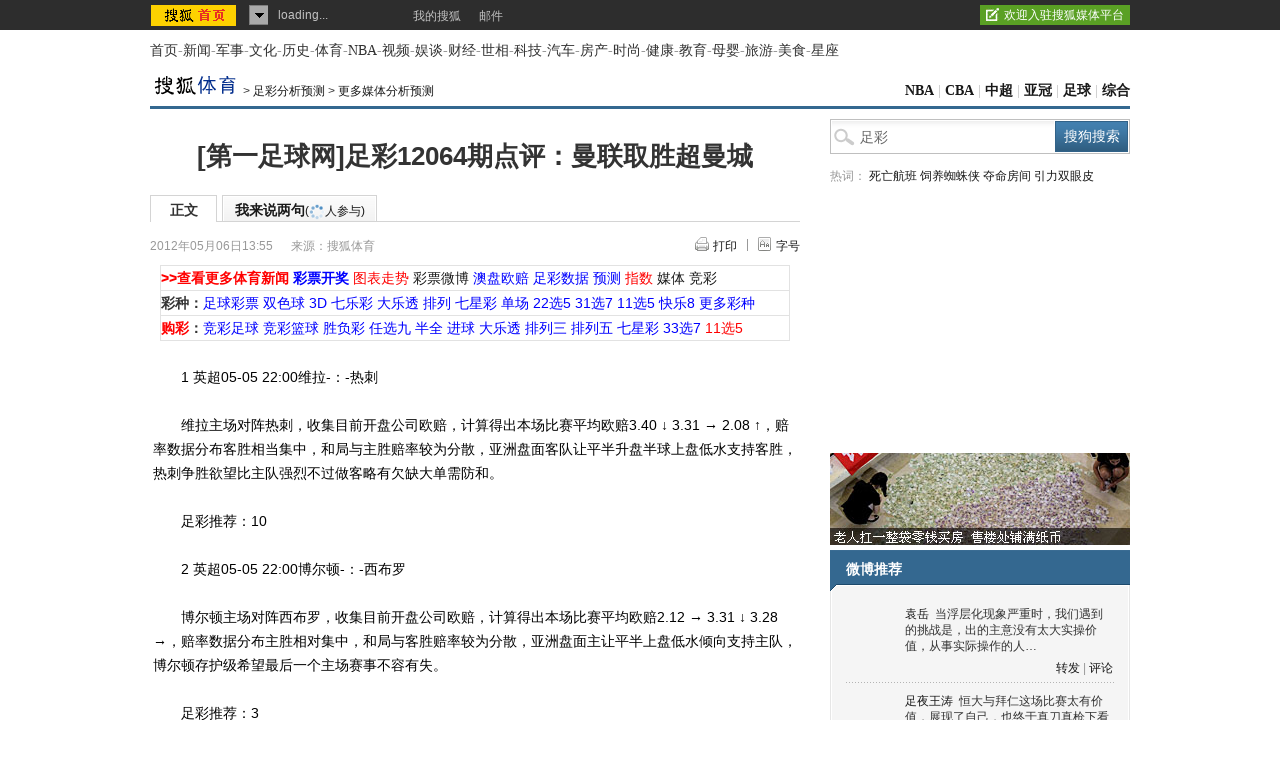

--- FILE ---
content_type: text/html
request_url: https://s.go.sohu.com/adgtr/?callback=sjs_5956717119089627&itemspaceid=10627&adps=5900105&adsrc=1&turn=1&sf=0&pgid=22826b9f-fca8-d70c-f9d0-c26087cbae58&newschn=undefined&appid=&displaymode=&subid=&SUV=&newsid=&yyid=&smuid=&_=1769677386492
body_size: -16
content:

	sjs_5956717119089627(

[



]

	)



--- FILE ---
content_type: text/css
request_url: https://news.sohu.com/upload/article/2012/style.v2012050201.css
body_size: 4835
content:
body{color:#333;}
.line,.broken-line,.content-footer,.nav-foot,rightbar-head,.rightbar-foot{height:1px;font-size:0px;margin:0 auto;clear:both;overflow:hidden}

.area{width:980px;}
a{color:#059;}

.list12 li{background:url(http://images.sohu.com/uiue/dot.gif) no-repeat;}
.list12 li{background-position:-1px -49px;padding:4px 0 4px 12px;}
.blank5B{background:#FFF;height:5px;font-size:0;clear:both;overflow:hidden;margin:0 auto;}

/* 瀵艰埅 */
#nav{height:24px;margin:9px auto 0;font:14px/24px "\5B8B\4F53";color:#999}
#nav a{color:#333}
#nav a:hover{color:#C00}

/* 缈荤墝骞垮憡 */
#turn-ad{padding:5px 0;border:1px #E6E6E6 solid;width:978px;margin:5px auto 0;}
#turn-ad .left,#turn-ad .right{width:194px;margin-top:8px;text-align:center;}
/* 閫氭爮骞垮憡 */
.ad-banner{text-align:center;margin:0 auto;}

/* 棰戦亾-瀵艰埅 */
#channel-nav{height:32px;margin:11px auto 0;border-bottom:3px #346890 solid;}
#channel-nav .left{width:670px}
#channel-nav .left img{float:left;}
#channel-nav .left span{float:left;margin:7px 0 0 5px;display:inline;line-height:20px}
#channel-nav .right{width:300px;text-align:right;margin-top:5px;font:14px/24px "\5B8B\4F53";color:#BFBFBF}
#channel-nav .right a{font-weight: bold;}

/* 鍐呭 */
#container,#container .content-footer,#container .rightbar-wrapper .rightbar-foot,#container .rightbar-wrapper .rightbar-head{background:url(images/bg_container.gif);}
#container{margin:10px auto 20px;}
#container .content-footer{height:2px;background-position:-980px 0;}
.content-wrapper{float:left;width:675px;}
.rightbar-wrapper{float:right;width:300px;}
.content-box{width:650px;margin:0 auto 0 0;}

.ad675{padding:0 0 8px}

/* 鏂囩珷鏍囬 */
#container h1{padding:10px 0 20px;font-size:26px;font-weight:bold;line-height:38px;text-align:center;}

/* 姝ｆ枃鏍囩 */
.label-ad .text-label,.label-ad .com-label,.label-ad .com-label em{background:url(images/bg_label.gif) no-repeat;}
#container .label-ad{height:27px;margin:0 auto;background:url(images/bg_text_menu.gif)}
#container .label-ad .label{float:left;width:440px}
#container .label-ad .label li{float:left;font-weight:bold;text-align:center;font-size:14px;line-height:16px;}
#container .label-ad .text-label{width:67px;height:20px;padding:7px 0 0;margin-right:5px;background-position:0 -60px;}
#container .label-ad .com-label{height:20px;padding:7px 0 0 13px;background-position:0 0;}
#container .label-ad .com-label em{display:inline-block;height:20px;padding:7px 12px 0 0;margin-top:-7px;background:url(images/bg_label_bg04.gif) no-repeat right top;}
#container .label-ad .com-label img{vertical-align:middle;}
#container .label-ad .com-label .red{color:#C00;}
#container .label-ad .com-label .f12{font-size:12px;font-weight:normal;}
#container .label-ad .ad{float:right;}

/* 鏃堕棿 鏉ユ簮 */
#container .time-fun{margin:15px auto 10px;line-height:18px;}
#container .time-fun .time-source{float:left;width:500px;color:#999;}
#container .time-fun .time-source .time{float:left;}
#container .time-fun .time-source .source{float:left;margin-left:18px;display:inline;}
#container .time-fun .time-source .author{float:left;margin-left:18px;display:inline;}

#container .time-fun .function li a,#container .time-fun .function .fontsize-layer{background:url(images/bg_function.gif) no-repeat;}
#container .time-fun .function{float:right;}
#container .time-fun .function li{float:left;height:18px;padding-left:21px;background:url(images/bg_w1.gif) no-repeat 10px 0;}
#container .time-fun .function li a{display:block;text-align:left;padding-left:18px;}
#container .time-fun .function .print{background:none;padding:0;}
#container .time-fun .function .print a{background-position:-85px 0;}
#container .time-fun .function .fontsize{position:relative;}
#container .time-fun .function .fontsize a{background-position:-85px -20px;}
#container .time-fun .function .fontsize-layer{display:none;position:absolute;top:18px;left:9px;width:80px;height:20px;padding:9px 0 0;background-position:0 0;text-align:center;color:#BEBEBE;}
#container .time-fun .function .fontsize-layer a{display:inline-block;padding:0;background:none;margin:0 4px;}

/* 姝ｆ枃 */
#container .text{line-height:24px;margin:0 auto 24px;font-size:14px;}
#container .text p{padding-left:3px;margin:24px auto 0;color:#000;}
#container .text p a{text-decoration:underline}
#container .text .editer{font-size:14px;}
#container .text .text-pic{text-align:center;margin:24px auto 0;}
#container .text .text-pic table{display:inline-block;}
#container .text .text-pic img{display:block;margin:0 auto;}
#container .text .text-pic td{text-align:center;}
#container .text .text-pic .text-pic-tt{background:#F2F2F2;padding:7px 0 5px;height:19px;line-height:18px;font-size:12px;}

#container .text .video{float:left;width:368px;height:363px;margin:24px 12px 0 0;_margin-right:9px;padding:5px 0 0;background:#F1F1F1;border:1px #D1D1D1 solid;font-size:12px;}
#container .text .video .text-video-focus{text-align:center}
#container .text .video .text-video-cont{margin:11px auto 0;line-height:14px;height:21px;}
#container .text .video .text-video-tt{float:left;width:218px;margin-left:5px;display:inline;}
#container .text .video .scount{width:145px;float:right;}
#container .text .video .scount span{float:left;padding-left:18px;height:14px;display:inline;background:url(images/bg_right_icon.gif) no-repeat;color:#999;font:12px/14px "\5B8B\4F53"}
#container .text .video .scount .pcount{background-position:0 -40px;width:70px;}
#container .text .video .scount .rcount{background-position:0 -60px;width:39px;}

#container .text .video .video-share{height:20px}
#container .text .video .video-share li{float:left;margin-right:3px;display:inline}
#container .text .video .video-share li a{width:16px;height:16px;display:block;background:url(images/bg_video_share.gif) no-repeat;}
#container .text .video .video-share .video-share-tt{margin:0;width:54px;text-align:right;line-height:20px;color:#666;}
#container .text .video .video-share .s-wb-sohu a{background-position:0 0}
#container .text .video .video-share .s-wb-sina a{background-position:0 -20px}
#container .text .video .video-share .s-kj-qq a{background-position:0 -40px}
#container .text .video .video-share .s-rr a{background-position:0 -60px}
#container .text .video .video-share .s-wb-qq a{background-position:0 -80px}
#container .text .video .video-share .s-tianyi a{background-position:0 -100px}
#container .text .video .video-share .s-kx001 a{background-position:0 -120px}
#container .text .video .video-share .s-py-qq a{background-position:0 -140px}
#container .text .video .video-share .s-wb-163 a{background-position:0 -160px}
#container .text .video .video-share .s-msn a{background-position:0 -180px}
#container .text .video .video-share .s-bsh a{background-position:0 -200px}
#container .text .video .video-share .s-itb a{background-position:0 -220px}
#container .text .video .video-share .s-db a{background-position:0 -240px}
#container .text .video .video-share .s-kj-fx a{background-position:0 -260px}
#container .text .video .video-share .s-ty a{background-position:0 -280px}
#container .text .video .video-share .s-51 a{background-position:0 -300px}

#container .text table{margin:0 auto}

/* 鎽樿 */
#container .abstract{width:625px;padding:7px 10px 5px 15px;margin:20px auto;text-align:left;background:#EFF4F8}
#container .abstract .l{margin-right:15px}
#container .abstract .r{float:none;line-height:22px;color:#333;font-size:12px;}
#container .abstract .r2{float:none;line-height:24px;color:#333;font-size:14px;}

/* 鍒嗕韩 */
#container .share{margin:2px auto 0;padding:0 0 21px;height:16px;border-bottom:1px #E6E6E6 solid;position:relative}
#container .share .editer{float:left;}
#container .share ul{float:right;}
#container .share li{float:left;margin-right:12px;display:inline}
#container .share li a{background:url(images/bg_share.gif) no-repeat;}
#container .share li a{float:left;height:16px;width:16px;display:block;}
#container .share .blg a{background-position:0 0}
#container .share .kj a{background-position:0 -20px}
#container .share .qq a{background-position:0 -40px}
#container .share .rrw a{background-position:0 -60px}
#container .share .db a{background-position:0 -80px}
#container .share .itb a{background-position:0 -100px}
#container .share .go139{margin:0;}
#container .share .go139 a{margin:0;background-position:0 -120px}
#container .share .share-tt{margin:0;width:40px;padding:2px 0 0 21px;color:#999;}

#container .share .go_sohu_home{width:120px;height:16px;background:url(images/go_sohu_home.gif) no-repeat;position:absolute;left:265px;top:-2px}
#container .share .go_sohu_home a{display:inline-block;width:120px;height:16px}
/* 鏈枃鐩稿叧鎺ㄨ崘 */
#container .tagHotg{clear:both;margin:0 auto 15px;padding:15px 0;text-align:left;border-bottom:1px #E6E6E6 solid;}
#container .tagHotg h3{height:24px;font:600 14px/24px "\5B8B\4F53";color:#333}
#container .tagHotg .tagIntg{display:block;overflow:hidden;zoom:1;clear:both;width:100%;margin:3px auto 0}
#container .tagHotg .tagIntg li{float:left;width:215px;font:14px/26px "\5B8B\4F53"}
#container .tagHotg .tagIntg li a{text-decoration:none !important;}
#container .tagHotg .tagIntg li a:hover{text-decoration:underline !important;}

/* 鐩稿叧 */
#container .mutu{margin:0 auto 17px;padding:14px 0 15px;border-top:1px #E6E6E6 solid;border-bottom:1px #E6E6E6 solid;}
#container .mutu .mutu-news{width:454px;float:left;background:url(images/bg_line.gif) repeat-y 453px 0;}
#container .mutu .mutu-news .list14{width:435px;margin:0 auto 0 0;}
#container .mutu .mutu-keyWord{width:180px;float:right;}
#container .mutu h2{height:26px;line-height:26px;}
#container .mutu h2 span{font-size:14px;}
#container .mutu .list14 ul{margin:5px auto 0}
#container .mutu .list14 li{padding:5px 0;color:#059}
#container .mutu .list14 li span{float:right;color:#999;font-size:12px}
#container .mutu .more{margin:6px auto 0;line-height:26px;font-size:14px}

.ad590{text-align:center;margin:0 auto 30px;}

/* 鎼滅嫍鏈嶅姟 */
#container .sogouService{margin:0 auto 20px;}
#container .sogouService h2{height:22px;line-height:22px;font-size:14px}

/* 鍙充晶 */
.handset-new,.search-hotword .search,#container .rightbar-wrapper h2,.kind-video .video-menu,.kind-video .video-menu li,.search-hotword .search .search-btn,
.handset-new .handset-cont .handset-form .handset-btn{background:url(images/bg_right.gif) no-repeat;}
.handset-cont .handset-head .handset-help a,.kind-video .video-box .video-txt p span{background:url(images/bg_right_icon.gif) no-repeat;}

#container .rightbar-wrapper h2{height:30px;padding:11px 16px 0;background-position:0 -150px;color:#FFF;line-height:16px}
#container .rightbar-wrapper h2 a{color:#FFF;}
#container .rightbar-wrapper h2 span{font-size:14px;}
#container .rightbar-wrapper h2 strong{float:left;font-size:14px;margin-left:16px;display:inline;}
#container .rightbar-wrapper .broken-line{background:url(images/bg_line.gif);width:268px;}
#container .rightbar-wrapper .rightbar-foot{border-bottom:5px #FFF solid;height:2px;background-position:-1660px 0;}
#container .rightbar-wrapper .rightbar-head{height:2px;background-position:-980px -5px;font-size:0}

/* 鎼滅储 鐑瘝 */
#container .search-hotword{background:#FFF;}
#container .search-hotword .search{height:35px;margin:0 auto 10px;background-position:0 -110px;}
#container .search-hotword .search-act{background-position:0 -370px;}
#container .search-hotword .search .search-in{width:155px;float:left;margin:11px 0 0 30px;display:inline;height:16px;background:none;border:0;font-size:14px;color:#666;}
#container .search-hotword .search .search-btn{cursor:pointer;float:right;display:inline;margin:2px 2px 0 0;width:73px;height:31px;background-position:-225px -112px;border:0;color:#FFF;font-size:14px;}
#container .search-hotword .search .search-btn-over{background-position:0 -330px;}
#container .search-hotword .hotword{margin:0 auto 8px;line-height:24px;color:#999;}

.ad300{background:#FFF;padding:0 0 5px;}

/* 鎵嬫満鐪嬫柊闂�   */
.phoneNews .rssArea,
.phoneNews .current,
.phoneNews .error,
.phoneNews .succeed{background:url(images/bg_rss.gif) no-repeat;}
.phoneNews{width:300px;height:92px;background:url(images/pic/phoneNews.gif) no-repeat;position:relative}
.phoneNews a{display:block;width:300px;height:92px;}
.phoneNews .rssArea{width:177px;height:23px;position:absolute;left:111px;top:56px;}
.phoneNews .rssArea input{float:left;}
.phoneNews .rssArea .Ftxt{width:114px;height:21px;line-height:21px;margin:1px 0 0 5px;color:#999;border:0;padding:0;background:transparent;}
.phoneNews .current{background-position:0 -30px;}
.phoneNews .current .Ftxt{color:#666}
.phoneNews .error{background-position:0 -60px;}
.phoneNews .error .Ftxt{color:#c90200;}
.phoneNews .succeed{background-position:0 -120px;}
.phoneNews .rssArea .Fbtn{width:58px;height:23px;border:0;cursor:pointer;background:transparent;}
/* 鐩稿叧寰崥 */
#container .mutu-t{padding:0 0 9px;}
#container .mutu-t .t-box{width:268px;margin:10px auto 6px;}
#container .mutu-t .t-box .t-pic{width:50px;float:left;}
#container .mutu-t .t-box .t-txt{float:right;width:208px;display:inline;margin-right:1px;line-height:16px;}
#container .mutu-t .t-box .t-txt p img{vertical-align:middle;margin:0 3px;}
#container .mutu-t .t-box .t-txt p em a{color:#333;}
#container .mutu-t .t-box .t-txt p em a:hover{color:#C00;}
#container .mutu-t .t-box .t-txt h5{text-align:right;margin:6px auto 0;color:#999;}

/* 骞垮憡鍒楄〃 */
#container .ad-listA{background:#F4F4F4;padding:6px 0 3px;}
#container .ad-listB{width:296px;margin:12px auto;}
#container .ad-listB h2{height:22px;padding:6px 14px 0;background:none;color:#333;}
#container .ad-listB h2 a{color:#333;}
#container .ad-listB h2 a:hover{color:#C00;}

#container .listC2 ul{width:288px;margin:0 0 0 auto;}
#container .listC2 li{width:132px;float:left;}

/* 鐩稿叧鍥剧墖 */
#container .mutu-pic .pic-group{width:288px;margin:15px auto 0;}
#container .mutu-pic .pic-group li{width:144px;}
#container .mutu-pic .pic-group li span{margin:7px auto 14px;line-height:20px;}

/* 浠婃棩鎺ㄨ崘 */
#container .day-commend .pic-text{width:268px;margin:15px auto}
#container .day-commend .pic-text h4{font:14px/22px "\5B8B\4F53";padding:0 0 5px;}
#container .day-commend .list12 ul{width:272px;margin:13px auto}

/* 瑙嗛 */
#container .kind-video{margin:0 auto;height:630px;}
#container .kind-video .video-menu{height:33px;padding:3px 0 0;background-position:0 -250px;}
#container .kind-video .video-menu ul{padding-left:4px;}
#container .kind-video .video-menu li{cursor:pointer;float:left;display:inline;margin-left:-1px;width:74px;height:25px;padding:8px 0 0;background-position:-160px -290px;font-size:14px;color:#FFF;text-align:center;}
#container .kind-video .video-menu .video-menu-end{background-position:-240px -290px;}
#container .kind-video .video-menu .video-menu-over{background-position:-80px -290px;}
#container .kind-video .video-menu .video-menu-now{font-weight:bold;color:#333;background-position:0 -290px;}

#container .kind-video .video-focus{position:relative;width:270px;height:200px;margin:19px auto 20px;}
#container .kind-video .video-focus p{position:absolute;bottom:0;left:0;height:21px;padding:9px 0 0 54px;font-weight: bold;font-size:14px;color:#FFF;}
#container .kind-video .video-focus p i{position:absolute;height:30px;width:270px;left:0;top:0;background:#000;filter:alpha(opacity=60);opacity: 0.60;}
#container .kind-video .video-focus p a{position:relative;z-index:2;color:#FFF;}
#container .kind-video .video-focus .floor{width:270px;height:200px;position:absolute;top:-170px;left:0;}
#container .kind-video .video-focus .floor a{cursor:pointer;width:270px;height:200px;display:block;_FILTER: progid:DXImageTransform.Microsoft.AlphaImageLoader(src='images/bg_video_play01.png',sizingMethod='scale');background:url(images/bg_video_play01.png)!important;background:none;}
#container .kind-video .video-focus .floor a:hover{_FILTER: progid:DXImageTransform.Microsoft.AlphaImageLoader(src='images/bg_video_play02.png',sizingMethod='scale');background:url(images/bg_video_play02.png)!important;background:none;}

#container .kind-video .video-cont{display:none;}
#container .kind-video .video-box{width:268px;margin:12px auto;}
#container .kind-video .video-box .video-pic{float:left;width:80px;position:relative;}
#container .kind-video .video-box .video-txt{float:right;width:181px;}
#container .kind-video .video-box .video-txt h4{font-size:14px;line-height:20px;}
#container .kind-video .video-box .video-txt p{margin:8px auto 0;}
#container .kind-video .video-box .video-txt p span{display:inline-block;padding-left:18px;color:#999;line-height:12px;}
#container .kind-video .video-box .video-txt .play-num{margin-right:14px;background-position:0 -40px;}
#container .kind-video .video-box .video-txt .com-num{background-position:0 -60px;}
#container .kind-video .video-box .video-pic .floor{width:80px;height:60px;position:absolute;top:0;left:0;}
#container .kind-video .video-box .video-pic .floor a{cursor:pointer;width:80px;height:60px;display:block;_FILTER: progid:DXImageTransform.Microsoft.AlphaImageLoader(src='images/bg_video_play03.png',sizingMethod='scale');background:url(images/bg_video_play03.png)!important;background:none;}
#container .kind-video .video-box .video-pic .floor a:hover{_FILTER: progid:DXImageTransform.Microsoft.AlphaImageLoader(src='images/bg_video_play04.png',sizingMethod='scale');background:url(images/bg_video_play04.png)!important;background:none;}

#container .kind-video .tv-mv{padding:5px 0 0;}
#container .kind-video .tv-mv .video-box{margin:15px auto;}
#container .kind-video .tv-mv .video-pic{width:125px;}
#container .kind-video .tv-mv .video-txt{width:134px;}
#container .kind-video .tv-mv .video-txt h5{line-height:18px;color:#666;padding:8px 0 0;}
#container .kind-video .tv-mv .video-pic .floor{width:125px;height:85px;position:absolute;top:0;left:0;}
#container .kind-video .tv-mv .video-pic .floor a{cursor:pointer;width:125px;height:85px;display:block;_FILTER: progid:DXImageTransform.Microsoft.AlphaImageLoader(src='images/bg_video_play05.png',sizingMethod='scale');background:url(images/bg_video_play05.png)!important;background:none;}
#container .kind-video .tv-mv .video-pic .floor a:hover{_FILTER: progid:DXImageTransform.Microsoft.AlphaImageLoader(src='images/bg_video_play06.png',sizingMethod='scale');background:url(images/bg_video_play06.png)!important;background:none;}

#container .kind-video .zy{padding:5px 0 0;}
#container .kind-video .zy .video-box{margin:15px auto;}
#container .kind-video .zy .video-pic{width:125px;}
#container .kind-video .zy .video-txt{width:134px;}
#container .kind-video .zy .video-txt h5{line-height:18px;color:#666;padding:8px 0 0;}
#container .kind-video .zy .video-pic .floor{width:125px;height:85px;position:absolute;top:0;left:0;}
#container .kind-video .zy .video-pic .floor a{cursor:pointer;width:125px;height:85px;display:block;_FILTER: progid:DXImageTransform.Microsoft.AlphaImageLoader(src='images/bg_video_play05.png',sizingMethod='scale');background:url(images/bg_video_play05.png)!important;background:none;}
#container .kind-video .zy .video-pic .floor a:hover{_FILTER: progid:DXImageTransform.Microsoft.AlphaImageLoader(src='images/bg_video_play06.png',sizingMethod='scale');background:url(images/bg_video_play06.png)!important;background:none;}

#container .kind-video .ych{padding:5px 0 0;}
#container .kind-video .ych .video-box{margin:15px auto;}
#container .kind-video .ych .video-pic{width:125px;}
#container .kind-video .ych .video-txt{width:134px;}
#container .kind-video .ych .video-txt h5{line-height:18px;color:#666;padding:8px 0 0;}
#container .kind-video .ych .video-pic .floor{width:125px;height:85px;position:absolute;top:0;left:0;}
#container .kind-video .ych .video-pic .floor a{cursor:pointer;width:125px;height:85px;display:block;_FILTER: progid:DXImageTransform.Microsoft.AlphaImageLoader(src='images/bg_video_play05.png',sizingMethod='scale');background:url(images/bg_video_play05.png)!important;background:none;}
#container .kind-video .ych .video-pic .floor a:hover{_FILTER: progid:DXImageTransform.Microsoft.AlphaImageLoader(src='images/bg_video_play06.png',sizingMethod='scale');background:url(images/bg_video_play06.png)!important;background:none;}

/* 涓缃戠洘 */
#container .ad-pic{background:#F5F5F5;padding:7px 0 20px;}
#container .ad-pic .ad-tt{height:23px;padding:7px 16px 0;color:#333;line-height:16px}
#container .ad-pic .ad-tt .ad-logo{float:left;font-weight: bold;font-size:14px;}
#container .ad-pic .ad-tt .ad-menu{float:right;}
#container .ad-pic .pic-group{width:273px;}
#container .ad-pic .pic-group li{width:91px;margin:6px auto 0;}
#container .ad-pic .pic-group img{border:1px #828282 solid;}
#container .ad-pic a{color:#333;}
#container .ad-pic a:hover{color:#C00;}

/* 鎴戜滑璇翠袱鍙ユ帓琛屾 */
#container .comment-rank h2{background-position:0 -200px;}
#container .comment-rank dl{overflow:hidden;width:268px;margin:11px auto 8px;line-height:18px;}
#container .comment-rank dt{float:left;width:50px;color:#BD0000;font:14px/14px "Arial";}
#container .comment-rank dt a{color:#BD0000;}
#container .comment-rank dd{width:212px;float:right;}

/* 淇℃伅 */
#container .sohu-info{margin:27px auto;width:280px;}
#container .sohu-info .contact-icon{width:72px;height:59px;float:left;background:url(images/bg_info.gif)}
#container .sohu-info .contact-txt{float:right;width:197px;color:#000;margin-top:9px;line-height:22px}

/* 鏍囧噯搴� */
#foot{width:980px;}
#foot a{color:#333;}
#foot a:hover{color:#C00;}

/* 鑲＄エ琛屾儏 */
.stockTag,.stockTag li,.stockTag .libg{background:url(images/business_icon.gif) no-repeat}
#container .stockMarket{height:313px;overflow:hidden}
#container .stockTag{width:266px;height:27px;margin:5px auto 3px;background-position:0 0}
#container .stockTag ul{padding-left:1px}
#container .stockTag li{cursor:pointer;float:left;width:53px;height:27px;background-position:0 -30px;line-height:26px;color:#059;text-align:center}
#container .stockTag .libg{background-position:-60px -30px;color:#FFF;font-weight:bold}
#stock_hq_img{margin:0 auto;text-align:center;display:block}
#stock_hq_img img{margin:0 auto}

#container .menuTab{margin:0 auto;width:274px;}
#container .menuTab li{overflow:hidden;clear:both;height:16px;margin:3px auto 0;padding-top:4px;line-height:16px;text-align:right;font-family:'Tahoma';}
#container .menuTab li span{cursor:pointer;float:left;width:68px;display:inline}
#container .menuTab .libg{background:#EAF1F8}
#container .menuTab .tt{width:54px;margin-left:7px;text-align:left;font-family:'\5B8B\4F53';}
#container .menuTab .gray{color:#333}
#container .menuTab .red{color:#F00}
#container .menuTab .green{color:#090}

/* 鑲＄エ璧板娍 */
#container .muLink{width:238px;display:inline;float:right;margin:28px 0 0 10px;}
#container .muLink .line{background:url(images/bg_line.gif)}
#container .muLink h3{margin:9px auto 0;text-align:left;font-weight: bold;text-indent:10px;line-height:26px}
#container .stockTrends{margin:0 auto 8px}
#container .stockTrends .pic{margin:0 auto 10px;text-align:center}
#container .stockTrends .menuTab{margin:0 auto 10px;width:218px;font-size:12px;}
#container .stockTrends .menuTab li{margin:8px auto 0}
#container .stockTrends .menuTab li span{cursor:pointer;float:left;width:49px;display:block}
#container .stockTrends .menuTab .tt{width:54px;margin:0 7px 0 5px;_margin-right:4px;}
#container .stockTrends .menuTab a{text-decoration:none;}
#related_stock_img{margin:0 auto;text-align:center;display:block}
#related_stock_img img{margin:0 auto}

/* 4.17 鑼朵綑楗悗 */
#container .leisure .pic-text{width:268px;margin:15px auto 20px;}
#container .leisure .pic-text div{_margin-right:7px;}
#container .leisure .pic-text h4{font-size:14px;line-height:22px;padding:0 0 5px;}
#container .leisure .list12 ul{margin:13px auto 12px;width:272px;}
